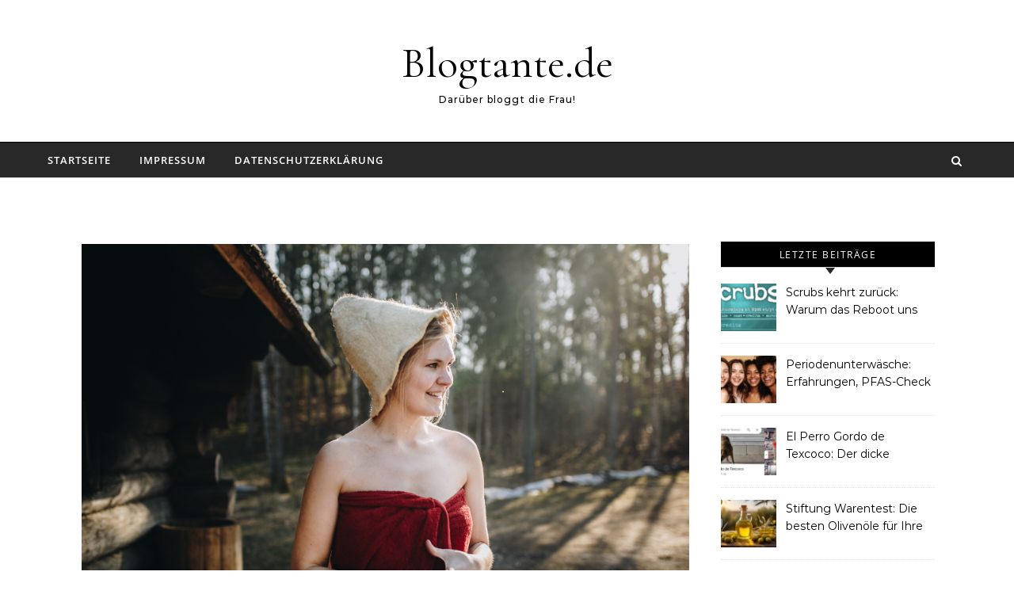

--- FILE ---
content_type: text/html; charset=UTF-8
request_url: https://www.blogtante.de/tag/sauna/
body_size: 13021
content:
<!DOCTYPE html>
<html lang="de">
<head>
    <meta charset="UTF-8">
    <meta name="viewport" content="width=device-width, initial-scale=1">
    <link rel="profile" href="http://gmpg.org/xfn/11">
    <meta name='robots' content='index, follow, max-image-preview:large, max-snippet:-1, max-video-preview:-1' />
	<style>img:is([sizes="auto" i], [sizes^="auto," i]) { contain-intrinsic-size: 3000px 1500px }</style>
	
	<!-- This site is optimized with the Yoast SEO plugin v26.7 - https://yoast.com/wordpress/plugins/seo/ -->
	<title>Sauna Archive - Blogtante.de</title>
	<link rel="canonical" href="https://www.blogtante.de/tag/sauna/" />
	<meta property="og:locale" content="de_DE" />
	<meta property="og:type" content="article" />
	<meta property="og:title" content="Sauna Archive - Blogtante.de" />
	<meta property="og:url" content="https://www.blogtante.de/tag/sauna/" />
	<meta property="og:site_name" content="Blogtante.de" />
	<meta name="twitter:card" content="summary_large_image" />
	<script type="application/ld+json" class="yoast-schema-graph">{"@context":"https://schema.org","@graph":[{"@type":"CollectionPage","@id":"https://www.blogtante.de/tag/sauna/","url":"https://www.blogtante.de/tag/sauna/","name":"Sauna Archive - Blogtante.de","isPartOf":{"@id":"https://www.blogtante.de/#website"},"primaryImageOfPage":{"@id":"https://www.blogtante.de/tag/sauna/#primaryimage"},"image":{"@id":"https://www.blogtante.de/tag/sauna/#primaryimage"},"thumbnailUrl":"https://www.blogtante.de/wp-content/uploads/2019/01/estonia-3350235_1920.jpg","breadcrumb":{"@id":"https://www.blogtante.de/tag/sauna/#breadcrumb"},"inLanguage":"de"},{"@type":"ImageObject","inLanguage":"de","@id":"https://www.blogtante.de/tag/sauna/#primaryimage","url":"https://www.blogtante.de/wp-content/uploads/2019/01/estonia-3350235_1920.jpg","contentUrl":"https://www.blogtante.de/wp-content/uploads/2019/01/estonia-3350235_1920.jpg","width":1920,"height":1280,"caption":"Schöne Haut, dank der Sauna"},{"@type":"BreadcrumbList","@id":"https://www.blogtante.de/tag/sauna/#breadcrumb","itemListElement":[{"@type":"ListItem","position":1,"name":"Startseite","item":"https://www.blogtante.de/"},{"@type":"ListItem","position":2,"name":"Sauna"}]},{"@type":"WebSite","@id":"https://www.blogtante.de/#website","url":"https://www.blogtante.de/","name":"Blogtante.de","description":"Darüber bloggt die Frau!","potentialAction":[{"@type":"SearchAction","target":{"@type":"EntryPoint","urlTemplate":"https://www.blogtante.de/?s={search_term_string}"},"query-input":{"@type":"PropertyValueSpecification","valueRequired":true,"valueName":"search_term_string"}}],"inLanguage":"de"}]}</script>
	<!-- / Yoast SEO plugin. -->


<link rel="alternate" type="application/rss+xml" title="Blogtante.de &raquo; Feed" href="https://www.blogtante.de/feed/" />
<link rel="alternate" type="application/rss+xml" title="Blogtante.de &raquo; Kommentar-Feed" href="https://www.blogtante.de/comments/feed/" />
<link rel="alternate" type="application/rss+xml" title="Blogtante.de &raquo; Sauna Schlagwort-Feed" href="https://www.blogtante.de/tag/sauna/feed/" />
<script type="text/javascript">
/* <![CDATA[ */
window._wpemojiSettings = {"baseUrl":"https:\/\/s.w.org\/images\/core\/emoji\/16.0.1\/72x72\/","ext":".png","svgUrl":"https:\/\/s.w.org\/images\/core\/emoji\/16.0.1\/svg\/","svgExt":".svg","source":{"concatemoji":"https:\/\/www.blogtante.de\/wp-includes\/js\/wp-emoji-release.min.js?ver=6.8.3"}};
/*! This file is auto-generated */
!function(s,n){var o,i,e;function c(e){try{var t={supportTests:e,timestamp:(new Date).valueOf()};sessionStorage.setItem(o,JSON.stringify(t))}catch(e){}}function p(e,t,n){e.clearRect(0,0,e.canvas.width,e.canvas.height),e.fillText(t,0,0);var t=new Uint32Array(e.getImageData(0,0,e.canvas.width,e.canvas.height).data),a=(e.clearRect(0,0,e.canvas.width,e.canvas.height),e.fillText(n,0,0),new Uint32Array(e.getImageData(0,0,e.canvas.width,e.canvas.height).data));return t.every(function(e,t){return e===a[t]})}function u(e,t){e.clearRect(0,0,e.canvas.width,e.canvas.height),e.fillText(t,0,0);for(var n=e.getImageData(16,16,1,1),a=0;a<n.data.length;a++)if(0!==n.data[a])return!1;return!0}function f(e,t,n,a){switch(t){case"flag":return n(e,"\ud83c\udff3\ufe0f\u200d\u26a7\ufe0f","\ud83c\udff3\ufe0f\u200b\u26a7\ufe0f")?!1:!n(e,"\ud83c\udde8\ud83c\uddf6","\ud83c\udde8\u200b\ud83c\uddf6")&&!n(e,"\ud83c\udff4\udb40\udc67\udb40\udc62\udb40\udc65\udb40\udc6e\udb40\udc67\udb40\udc7f","\ud83c\udff4\u200b\udb40\udc67\u200b\udb40\udc62\u200b\udb40\udc65\u200b\udb40\udc6e\u200b\udb40\udc67\u200b\udb40\udc7f");case"emoji":return!a(e,"\ud83e\udedf")}return!1}function g(e,t,n,a){var r="undefined"!=typeof WorkerGlobalScope&&self instanceof WorkerGlobalScope?new OffscreenCanvas(300,150):s.createElement("canvas"),o=r.getContext("2d",{willReadFrequently:!0}),i=(o.textBaseline="top",o.font="600 32px Arial",{});return e.forEach(function(e){i[e]=t(o,e,n,a)}),i}function t(e){var t=s.createElement("script");t.src=e,t.defer=!0,s.head.appendChild(t)}"undefined"!=typeof Promise&&(o="wpEmojiSettingsSupports",i=["flag","emoji"],n.supports={everything:!0,everythingExceptFlag:!0},e=new Promise(function(e){s.addEventListener("DOMContentLoaded",e,{once:!0})}),new Promise(function(t){var n=function(){try{var e=JSON.parse(sessionStorage.getItem(o));if("object"==typeof e&&"number"==typeof e.timestamp&&(new Date).valueOf()<e.timestamp+604800&&"object"==typeof e.supportTests)return e.supportTests}catch(e){}return null}();if(!n){if("undefined"!=typeof Worker&&"undefined"!=typeof OffscreenCanvas&&"undefined"!=typeof URL&&URL.createObjectURL&&"undefined"!=typeof Blob)try{var e="postMessage("+g.toString()+"("+[JSON.stringify(i),f.toString(),p.toString(),u.toString()].join(",")+"));",a=new Blob([e],{type:"text/javascript"}),r=new Worker(URL.createObjectURL(a),{name:"wpTestEmojiSupports"});return void(r.onmessage=function(e){c(n=e.data),r.terminate(),t(n)})}catch(e){}c(n=g(i,f,p,u))}t(n)}).then(function(e){for(var t in e)n.supports[t]=e[t],n.supports.everything=n.supports.everything&&n.supports[t],"flag"!==t&&(n.supports.everythingExceptFlag=n.supports.everythingExceptFlag&&n.supports[t]);n.supports.everythingExceptFlag=n.supports.everythingExceptFlag&&!n.supports.flag,n.DOMReady=!1,n.readyCallback=function(){n.DOMReady=!0}}).then(function(){return e}).then(function(){var e;n.supports.everything||(n.readyCallback(),(e=n.source||{}).concatemoji?t(e.concatemoji):e.wpemoji&&e.twemoji&&(t(e.twemoji),t(e.wpemoji)))}))}((window,document),window._wpemojiSettings);
/* ]]> */
</script>
<style id='wp-emoji-styles-inline-css' type='text/css'>

	img.wp-smiley, img.emoji {
		display: inline !important;
		border: none !important;
		box-shadow: none !important;
		height: 1em !important;
		width: 1em !important;
		margin: 0 0.07em !important;
		vertical-align: -0.1em !important;
		background: none !important;
		padding: 0 !important;
	}
</style>
<link rel='stylesheet' id='wp-block-library-css' href='https://www.blogtante.de/wp-includes/css/dist/block-library/style.min.css?ver=6.8.3' type='text/css' media='all' />
<style id='wp-block-library-theme-inline-css' type='text/css'>
.wp-block-audio :where(figcaption){color:#555;font-size:13px;text-align:center}.is-dark-theme .wp-block-audio :where(figcaption){color:#ffffffa6}.wp-block-audio{margin:0 0 1em}.wp-block-code{border:1px solid #ccc;border-radius:4px;font-family:Menlo,Consolas,monaco,monospace;padding:.8em 1em}.wp-block-embed :where(figcaption){color:#555;font-size:13px;text-align:center}.is-dark-theme .wp-block-embed :where(figcaption){color:#ffffffa6}.wp-block-embed{margin:0 0 1em}.blocks-gallery-caption{color:#555;font-size:13px;text-align:center}.is-dark-theme .blocks-gallery-caption{color:#ffffffa6}:root :where(.wp-block-image figcaption){color:#555;font-size:13px;text-align:center}.is-dark-theme :root :where(.wp-block-image figcaption){color:#ffffffa6}.wp-block-image{margin:0 0 1em}.wp-block-pullquote{border-bottom:4px solid;border-top:4px solid;color:currentColor;margin-bottom:1.75em}.wp-block-pullquote cite,.wp-block-pullquote footer,.wp-block-pullquote__citation{color:currentColor;font-size:.8125em;font-style:normal;text-transform:uppercase}.wp-block-quote{border-left:.25em solid;margin:0 0 1.75em;padding-left:1em}.wp-block-quote cite,.wp-block-quote footer{color:currentColor;font-size:.8125em;font-style:normal;position:relative}.wp-block-quote:where(.has-text-align-right){border-left:none;border-right:.25em solid;padding-left:0;padding-right:1em}.wp-block-quote:where(.has-text-align-center){border:none;padding-left:0}.wp-block-quote.is-large,.wp-block-quote.is-style-large,.wp-block-quote:where(.is-style-plain){border:none}.wp-block-search .wp-block-search__label{font-weight:700}.wp-block-search__button{border:1px solid #ccc;padding:.375em .625em}:where(.wp-block-group.has-background){padding:1.25em 2.375em}.wp-block-separator.has-css-opacity{opacity:.4}.wp-block-separator{border:none;border-bottom:2px solid;margin-left:auto;margin-right:auto}.wp-block-separator.has-alpha-channel-opacity{opacity:1}.wp-block-separator:not(.is-style-wide):not(.is-style-dots){width:100px}.wp-block-separator.has-background:not(.is-style-dots){border-bottom:none;height:1px}.wp-block-separator.has-background:not(.is-style-wide):not(.is-style-dots){height:2px}.wp-block-table{margin:0 0 1em}.wp-block-table td,.wp-block-table th{word-break:normal}.wp-block-table :where(figcaption){color:#555;font-size:13px;text-align:center}.is-dark-theme .wp-block-table :where(figcaption){color:#ffffffa6}.wp-block-video :where(figcaption){color:#555;font-size:13px;text-align:center}.is-dark-theme .wp-block-video :where(figcaption){color:#ffffffa6}.wp-block-video{margin:0 0 1em}:root :where(.wp-block-template-part.has-background){margin-bottom:0;margin-top:0;padding:1.25em 2.375em}
</style>
<style id='classic-theme-styles-inline-css' type='text/css'>
/*! This file is auto-generated */
.wp-block-button__link{color:#fff;background-color:#32373c;border-radius:9999px;box-shadow:none;text-decoration:none;padding:calc(.667em + 2px) calc(1.333em + 2px);font-size:1.125em}.wp-block-file__button{background:#32373c;color:#fff;text-decoration:none}
</style>
<style id='global-styles-inline-css' type='text/css'>
:root{--wp--preset--aspect-ratio--square: 1;--wp--preset--aspect-ratio--4-3: 4/3;--wp--preset--aspect-ratio--3-4: 3/4;--wp--preset--aspect-ratio--3-2: 3/2;--wp--preset--aspect-ratio--2-3: 2/3;--wp--preset--aspect-ratio--16-9: 16/9;--wp--preset--aspect-ratio--9-16: 9/16;--wp--preset--color--black: #000000;--wp--preset--color--cyan-bluish-gray: #abb8c3;--wp--preset--color--white: #ffffff;--wp--preset--color--pale-pink: #f78da7;--wp--preset--color--vivid-red: #cf2e2e;--wp--preset--color--luminous-vivid-orange: #ff6900;--wp--preset--color--luminous-vivid-amber: #fcb900;--wp--preset--color--light-green-cyan: #7bdcb5;--wp--preset--color--vivid-green-cyan: #00d084;--wp--preset--color--pale-cyan-blue: #8ed1fc;--wp--preset--color--vivid-cyan-blue: #0693e3;--wp--preset--color--vivid-purple: #9b51e0;--wp--preset--gradient--vivid-cyan-blue-to-vivid-purple: linear-gradient(135deg,rgba(6,147,227,1) 0%,rgb(155,81,224) 100%);--wp--preset--gradient--light-green-cyan-to-vivid-green-cyan: linear-gradient(135deg,rgb(122,220,180) 0%,rgb(0,208,130) 100%);--wp--preset--gradient--luminous-vivid-amber-to-luminous-vivid-orange: linear-gradient(135deg,rgba(252,185,0,1) 0%,rgba(255,105,0,1) 100%);--wp--preset--gradient--luminous-vivid-orange-to-vivid-red: linear-gradient(135deg,rgba(255,105,0,1) 0%,rgb(207,46,46) 100%);--wp--preset--gradient--very-light-gray-to-cyan-bluish-gray: linear-gradient(135deg,rgb(238,238,238) 0%,rgb(169,184,195) 100%);--wp--preset--gradient--cool-to-warm-spectrum: linear-gradient(135deg,rgb(74,234,220) 0%,rgb(151,120,209) 20%,rgb(207,42,186) 40%,rgb(238,44,130) 60%,rgb(251,105,98) 80%,rgb(254,248,76) 100%);--wp--preset--gradient--blush-light-purple: linear-gradient(135deg,rgb(255,206,236) 0%,rgb(152,150,240) 100%);--wp--preset--gradient--blush-bordeaux: linear-gradient(135deg,rgb(254,205,165) 0%,rgb(254,45,45) 50%,rgb(107,0,62) 100%);--wp--preset--gradient--luminous-dusk: linear-gradient(135deg,rgb(255,203,112) 0%,rgb(199,81,192) 50%,rgb(65,88,208) 100%);--wp--preset--gradient--pale-ocean: linear-gradient(135deg,rgb(255,245,203) 0%,rgb(182,227,212) 50%,rgb(51,167,181) 100%);--wp--preset--gradient--electric-grass: linear-gradient(135deg,rgb(202,248,128) 0%,rgb(113,206,126) 100%);--wp--preset--gradient--midnight: linear-gradient(135deg,rgb(2,3,129) 0%,rgb(40,116,252) 100%);--wp--preset--font-size--small: 13px;--wp--preset--font-size--medium: 20px;--wp--preset--font-size--large: 36px;--wp--preset--font-size--x-large: 42px;--wp--preset--spacing--20: 0.44rem;--wp--preset--spacing--30: 0.67rem;--wp--preset--spacing--40: 1rem;--wp--preset--spacing--50: 1.5rem;--wp--preset--spacing--60: 2.25rem;--wp--preset--spacing--70: 3.38rem;--wp--preset--spacing--80: 5.06rem;--wp--preset--shadow--natural: 6px 6px 9px rgba(0, 0, 0, 0.2);--wp--preset--shadow--deep: 12px 12px 50px rgba(0, 0, 0, 0.4);--wp--preset--shadow--sharp: 6px 6px 0px rgba(0, 0, 0, 0.2);--wp--preset--shadow--outlined: 6px 6px 0px -3px rgba(255, 255, 255, 1), 6px 6px rgba(0, 0, 0, 1);--wp--preset--shadow--crisp: 6px 6px 0px rgba(0, 0, 0, 1);}:where(.is-layout-flex){gap: 0.5em;}:where(.is-layout-grid){gap: 0.5em;}body .is-layout-flex{display: flex;}.is-layout-flex{flex-wrap: wrap;align-items: center;}.is-layout-flex > :is(*, div){margin: 0;}body .is-layout-grid{display: grid;}.is-layout-grid > :is(*, div){margin: 0;}:where(.wp-block-columns.is-layout-flex){gap: 2em;}:where(.wp-block-columns.is-layout-grid){gap: 2em;}:where(.wp-block-post-template.is-layout-flex){gap: 1.25em;}:where(.wp-block-post-template.is-layout-grid){gap: 1.25em;}.has-black-color{color: var(--wp--preset--color--black) !important;}.has-cyan-bluish-gray-color{color: var(--wp--preset--color--cyan-bluish-gray) !important;}.has-white-color{color: var(--wp--preset--color--white) !important;}.has-pale-pink-color{color: var(--wp--preset--color--pale-pink) !important;}.has-vivid-red-color{color: var(--wp--preset--color--vivid-red) !important;}.has-luminous-vivid-orange-color{color: var(--wp--preset--color--luminous-vivid-orange) !important;}.has-luminous-vivid-amber-color{color: var(--wp--preset--color--luminous-vivid-amber) !important;}.has-light-green-cyan-color{color: var(--wp--preset--color--light-green-cyan) !important;}.has-vivid-green-cyan-color{color: var(--wp--preset--color--vivid-green-cyan) !important;}.has-pale-cyan-blue-color{color: var(--wp--preset--color--pale-cyan-blue) !important;}.has-vivid-cyan-blue-color{color: var(--wp--preset--color--vivid-cyan-blue) !important;}.has-vivid-purple-color{color: var(--wp--preset--color--vivid-purple) !important;}.has-black-background-color{background-color: var(--wp--preset--color--black) !important;}.has-cyan-bluish-gray-background-color{background-color: var(--wp--preset--color--cyan-bluish-gray) !important;}.has-white-background-color{background-color: var(--wp--preset--color--white) !important;}.has-pale-pink-background-color{background-color: var(--wp--preset--color--pale-pink) !important;}.has-vivid-red-background-color{background-color: var(--wp--preset--color--vivid-red) !important;}.has-luminous-vivid-orange-background-color{background-color: var(--wp--preset--color--luminous-vivid-orange) !important;}.has-luminous-vivid-amber-background-color{background-color: var(--wp--preset--color--luminous-vivid-amber) !important;}.has-light-green-cyan-background-color{background-color: var(--wp--preset--color--light-green-cyan) !important;}.has-vivid-green-cyan-background-color{background-color: var(--wp--preset--color--vivid-green-cyan) !important;}.has-pale-cyan-blue-background-color{background-color: var(--wp--preset--color--pale-cyan-blue) !important;}.has-vivid-cyan-blue-background-color{background-color: var(--wp--preset--color--vivid-cyan-blue) !important;}.has-vivid-purple-background-color{background-color: var(--wp--preset--color--vivid-purple) !important;}.has-black-border-color{border-color: var(--wp--preset--color--black) !important;}.has-cyan-bluish-gray-border-color{border-color: var(--wp--preset--color--cyan-bluish-gray) !important;}.has-white-border-color{border-color: var(--wp--preset--color--white) !important;}.has-pale-pink-border-color{border-color: var(--wp--preset--color--pale-pink) !important;}.has-vivid-red-border-color{border-color: var(--wp--preset--color--vivid-red) !important;}.has-luminous-vivid-orange-border-color{border-color: var(--wp--preset--color--luminous-vivid-orange) !important;}.has-luminous-vivid-amber-border-color{border-color: var(--wp--preset--color--luminous-vivid-amber) !important;}.has-light-green-cyan-border-color{border-color: var(--wp--preset--color--light-green-cyan) !important;}.has-vivid-green-cyan-border-color{border-color: var(--wp--preset--color--vivid-green-cyan) !important;}.has-pale-cyan-blue-border-color{border-color: var(--wp--preset--color--pale-cyan-blue) !important;}.has-vivid-cyan-blue-border-color{border-color: var(--wp--preset--color--vivid-cyan-blue) !important;}.has-vivid-purple-border-color{border-color: var(--wp--preset--color--vivid-purple) !important;}.has-vivid-cyan-blue-to-vivid-purple-gradient-background{background: var(--wp--preset--gradient--vivid-cyan-blue-to-vivid-purple) !important;}.has-light-green-cyan-to-vivid-green-cyan-gradient-background{background: var(--wp--preset--gradient--light-green-cyan-to-vivid-green-cyan) !important;}.has-luminous-vivid-amber-to-luminous-vivid-orange-gradient-background{background: var(--wp--preset--gradient--luminous-vivid-amber-to-luminous-vivid-orange) !important;}.has-luminous-vivid-orange-to-vivid-red-gradient-background{background: var(--wp--preset--gradient--luminous-vivid-orange-to-vivid-red) !important;}.has-very-light-gray-to-cyan-bluish-gray-gradient-background{background: var(--wp--preset--gradient--very-light-gray-to-cyan-bluish-gray) !important;}.has-cool-to-warm-spectrum-gradient-background{background: var(--wp--preset--gradient--cool-to-warm-spectrum) !important;}.has-blush-light-purple-gradient-background{background: var(--wp--preset--gradient--blush-light-purple) !important;}.has-blush-bordeaux-gradient-background{background: var(--wp--preset--gradient--blush-bordeaux) !important;}.has-luminous-dusk-gradient-background{background: var(--wp--preset--gradient--luminous-dusk) !important;}.has-pale-ocean-gradient-background{background: var(--wp--preset--gradient--pale-ocean) !important;}.has-electric-grass-gradient-background{background: var(--wp--preset--gradient--electric-grass) !important;}.has-midnight-gradient-background{background: var(--wp--preset--gradient--midnight) !important;}.has-small-font-size{font-size: var(--wp--preset--font-size--small) !important;}.has-medium-font-size{font-size: var(--wp--preset--font-size--medium) !important;}.has-large-font-size{font-size: var(--wp--preset--font-size--large) !important;}.has-x-large-font-size{font-size: var(--wp--preset--font-size--x-large) !important;}
:where(.wp-block-post-template.is-layout-flex){gap: 1.25em;}:where(.wp-block-post-template.is-layout-grid){gap: 1.25em;}
:where(.wp-block-columns.is-layout-flex){gap: 2em;}:where(.wp-block-columns.is-layout-grid){gap: 2em;}
:root :where(.wp-block-pullquote){font-size: 1.5em;line-height: 1.6;}
</style>
<link rel='stylesheet' id='graceful-style-css' href='https://www.blogtante.de/wp-content/themes/graceful/style.css?ver=6.8.3' type='text/css' media='all' />
<style id='graceful-style-inline-css' type='text/css'>
 .wrapped-content { max-width: 1160px; } .sidebar-slide-menu { width: 340px; left: -340px; padding: 85px 35px 0px; } .sidebar-left, .sidebar-right { width: 307px; } [data-layout*="rightsidebar"] .content-wrap, [data-layout*="leftsidebar"] .content-wrap { width: calc(100% - 307px); width: -webkit-calc(100% - 307px); } [data-layout*="leftrightsidebar"] .content-wrap { width: calc(100% - 614px); width: -webkit-calc(100% - 614px); } [data-layout*="fullwidth"] .content-wrap { width: 100%; } #top-navigation > div, #main-navigation > div, #graceful-post-slider.wrapped-content, #special-links, .main-content, .site-footer-wrap { padding-left: 40px; padding-right: 40px; } body { background-color: #ffffff; } .graceful-loading-wrap { background-color: #ffffff; } .site-branding a { background-color: transparent !important; } .site-branding a { color: #000000; background: #ffffff; } .entry-header { background-color: #ffffff; } #special-links h4 { background-color: rgba(241,241,241, 0.85); color: #000000; } #main-navigation a, #main-navigation i, #main-navigation #s { color: #000000; } .main-navigation-sidebar span, .sidebar-slide-menu-close-btn span { background-color: #000000; } #main-navigation a:hover, #main-navigation i:hover, #main-navigation li.current-menu-item > a, #main-navigation li.current-menu-ancestor > a, #main-navigation .sub-menu li.current-menu-item > a, #main-navigation .sub-menu li.current-menu-ancestor> a { color: #010101; } .main-navigation-sidebar:hover span { background-color: #010101; } #site-menu .sub-menu, #site-menu .sub-menu a { background-color: #f1f1f1; border-color: rgba(0,0,0, 0.1); } #main-navigation #s { background-color: #f1f1f1; } #main-navigation #s::-webkit-input-placeholder { /* Chrome/Opera/Safari */ color: rgba(0,0,0, 0.7); } #main-navigation #s::-moz-placeholder { /* Firefox 19+ */ color: rgba(0,0,0, 0.7); } #main-navigation #s:-ms-input-placeholder { /* IE 10+ */ color: rgba(0,0,0, 0.7); } #main-navigation #s:-moz-placeholder { /* Firefox 18- */ color: rgba(0,0,0, 0.7); } /* Background Color */ .sidebar-slide-menu, #special-links, .main-content, #graceful-post-slider, #primary select, #primary input, #primary textarea { background-color: #ffffff; } /* Text Color */ #primary, #primary select, #primary input, #primary textarea, #primary .post-author a, #primary .graceful-widget a, #primary .comment-author { color: #010101; } /* Title Color */ #primary h1 a, #primary h1, #primary h2, #primary h3, #primary h4, #primary h5, #primary h6, .post-page-content > p:first-child:first-letter, #primary .author-info h4 a, #primary .related-posts h4 a, #primary .content-pagination .previous-page a, #primary .content-pagination .next-page a, blockquote, #primary .post-share a { color: #030303; } #primary h1 a:hover { color: rgba(3,3,3, 0.75); } /* Meta Tags */ #primary .post-date, #primary .post-comments, #primary .post-author, #primary .related-post-date, #primary .comment-meta a, #primary .author-share a, #primary .post-tags a, #primary .tagcloud a, .widget_categories li, .widget_archive li, .ahse-subscribe-box p, .rpwwt-post-author, .rpwwt-post-categories, .rpwwt-post-date, .rpwwt-post-comments-number { color: #a1a1a1; } #primary input::-webkit-input-placeholder { /* Chrome/Opera/Safari */ color: #a1a1a1; } #primary input::-moz-placeholder { /* Firefox 19+ */ color: #a1a1a1; } #primary input:-ms-input-placeholder { /* IE 10+ */ color: #a1a1a1; } #primary input:-moz-placeholder { /* Firefox 18- */ color: #a1a1a1; } /* Brand Colors */ aside a, #primary a, .post-categories { color: #010101; } .ps-container > .ps-scrollbar-y-rail > .ps-scrollbar-y { background: #010101; } #primary a:hover { color: rgba(1,1,1, 0.8); } blockquote { border-color: #010101; } /* Selection Color */ ::-moz-selection { color: #ffffff; background: #010101; } ::selection { color: #ffffff; background: #010101; } /* Border Colors */ #primary .post-footer, #primary .author-info, #primary .entry-comments, #primary .graceful-widget li, #primary #wp-calendar, #primary #wp-calendar caption, #primary #wp-calendar tbody td, #primary .widget_nav_menu li a, #primary .tagcloud a, #primary select, #primary input, #primary textarea, .widget-title h2:before, .widget-title h2:after, .post-tags a, .gallery-caption, .wp-caption-text, table tr, table th, table td, pre { border-color: #e8e8e8; } /* Related-posts */ #primary .related-posts { border-bottom: 1px solid; border-top: 1px solid; padding: 27px 0 33px; border-color: #e8e8e8; } .related-posts h3 { font-family: 'Montserrat', sans-serif; font-size: 14px; font-weight: 600; letter-spacing: 2px; line-height: 1; margin-bottom: 19px; text-align: center; text-transform: uppercase; } .related-posts h4 { margin-top: 8px; } .related-posts h4 a { font-size: 18px; letter-spacing: 0.5px; } .related-posts section { float: left; margin-right: 23px; width: calc((100% - (2 * 23px)) / 3); width: -webkit-calc((100% - (2 * 23px)) / 3); } .related-posts section:last-of-type { margin-right: 0 !important; } .related-posts section > a { display: block; height: 130px; overflow: hidden; } .related-post-date { font-size: 11px; } hr { background-color: #e8e8e8; } /* Button Colors */ .widget_search i, .widget_search #searchsubmit, .post-navigation i, #primary .submit, #primary .content-pagination.numeric a, #primary .content-pagination.load-more a, #primary .graceful-subscribe-box input[type="submit"], #primary .widget_wysija input[type="submit"], #primary .post-password-form input[type="submit"], #primary .wpcf7 [type="submit"] { color: #ffffff; background-color: #555555; } .post-navigation i:hover, #primary .submit:hover, #primary .content-pagination.numeric a:hover, #primary .content-pagination.numeric span, #primary .content-pagination.load-more a:hover, #primary .graceful-subscribe-box input[type="submit"]:hover, #primary .widget_wysija input[type="submit"]:hover, #primary .post-password-form input[type="submit"]:hover, #primary .wpcf7 [type="submit"]:hover { color: #ffffff; background-color: #010101; } /* Image Overlay Color */ .image-overlay, #infinite-scrolling, #primary h4.image-overlay { color: #ffffff; background-color: rgba(0,0,0, 0.3); } .image-overlay a, .graceful-post-slider .prev-arrow, .graceful-post-slider .next-arrow, #primary .image-overlay a, #graceful-post-slider .slick-arrow, #graceful-post-slider .slider-dots { color: #ffffff; } .slide-caption { background: rgba(255,255,255, 0.95); } #graceful-post-slider .slick-active { background: #ffffff; } #site-footer, #site-footer select, #site-footer input, #site-footer textarea { background-color: #f6f6f6; color: #333333; } #site-footer, #site-footer a, #site-footer select, #site-footer input, #site-footer textarea { color: #333333; } #site-footer #s::-webkit-input-placeholder { /* Chrome/Opera/Safari */ color: #333333; } #site-footer #s::-moz-placeholder { /* Firefox 19+ */ color: #333333; } #site-footer #s:-ms-input-placeholder { /* IE 10+ */ color: #333333; } #site-footer #s:-moz-placeholder { /* Firefox 18- */ color: #333333; } /* Footer Title Color */ #site-footer h1, #site-footer h2, #site-footer h3, #site-footer h4, #site-footer h5, #site-footer h6 { color: #111111; } #site-footer a:hover { color: #010101; } /* Footer Border Color*/ #site-footer a, #site-footer .graceful-widget li, #site-footer #wp-calendar, #site-footer #wp-calendar caption, #site-footer #wp-calendar tbody td, #site-footer .widget_nav_menu li a, #site-footer select, #site-footer input, #site-footer textarea, #site-footer .widget-title h2:before, #site-footer .widget-title h2:after, .footer-widgets { border-color: #e0dbdb; } #site-footer hr { background-color: #e0dbdb; } .entry-header { background-image:url(); } .logo-img { max-width: 400px; } #main-navigation { text-align: left; } .main-navigation-sidebar { float: left; margin-right: 15px; } .main-navigation-search { float: right; margin-left: 15px; } .site-menu-wrapper { margin-right: 100px; } .main-navigation-sidebar { float: left; margin-right: 15px; } .main-navigation-search { float: right; margin-left: 15px; } .site-menu-wrapper { margin-right: 110px; } #graceful-post-slider { padding-top: 40px; } #graceful-post-slider .owl-nav button { display: inline-block; } #graceful-post-slider .owl-nav { background-color: #f3f3f3; height: 80px; } #graceful-post-slider .owl-stage-outer:after { display: block; } .content-column > li { margin-bottom: 100px; } [data-layout*="rightsidebar"] .sidebar-right { padding-left: 37px; } [data-layout*="leftsidebar"] .sidebar-left { padding-right: 37px; } [data-layout*="leftrightsidebar"] .sidebar-right { padding-left: 37px; } [data-layout*="leftrightsidebar"] .sidebar-left { padding-right: 37px; } .footer-widgets > .graceful-widget { width: 30%; margin-right: 5%; } .footer-widgets > .graceful-widget:nth-child(3n+3) { margin-right: 0; } .footer-widgets > .graceful-widget:nth-child(3n+4) { clear: both; } .footer-copyright { float: right; } .footer-socials { float: left; } .graceful-loading-wrap { height: 100%; left: 0; position: fixed; top: 0; width: 100%; z-index: 100000; } .graceful-loading-wrap > div { left: 50%; position: absolute; top: 50%; -webkit-transform: translate(-50%, -50%); -ms-transform: translate(-50%, -50%); transform: translate(-50%, -50%); } .cssload-container{width:100%;height:36px;text-align:center}.cssload-speeding-wheel{width:36px;height:36px;margin:0 auto;border:2px solid #000000; border-radius:50%;border-left-color:transparent;border-right-color:transparent;animation:cssload-spin 575ms infinite linear;-o-animation:cssload-spin 575ms infinite linear;-ms-animation:cssload-spin 575ms infinite linear;-webkit-animation:cssload-spin 575ms infinite linear;-moz-animation:cssload-spin 575ms infinite linear}@keyframes cssload-spin{100%{transform:rotate(360deg);transform:rotate(360deg)}}@-o-keyframes cssload-spin{100%{-o-transform:rotate(360deg);transform:rotate(360deg)}}@-ms-keyframes cssload-spin{100%{-ms-transform:rotate(360deg);transform:rotate(360deg)}}@-webkit-keyframes cssload-spin{100%{-webkit-transform:rotate(360deg);transform:rotate(360deg)}}@-moz-keyframes cssload-spin{100%{-moz-transform:rotate(360deg);transform:rotate(360deg)}} 
</style>
<link rel='stylesheet' id='graceful-chic-blog-style-css' href='https://www.blogtante.de/wp-content/themes/graceful-chic-blog/style.css?ver=1.0.3' type='text/css' media='all' />
<link rel='stylesheet' id='minimalist-stories-fonts-css' href='https://www.blogtante.de/wp-content/fonts/8db11949a1f73a1484e484637ae2083b.css?ver=1.0' type='text/css' media='all' />
<link rel='stylesheet' id='graceful-fontawesome-css' href='https://www.blogtante.de/wp-content/themes/graceful/assets/css/font-awesome.css?ver=6.8.3' type='text/css' media='all' />
<link rel='stylesheet' id='graceful-google-fonts-css' href='https://www.blogtante.de/wp-content/themes/graceful/assets/css/google-fonts.css?ver=6.8.3' type='text/css' media='all' />
<link rel='stylesheet' id='graceful-woocommerce-css' href='https://www.blogtante.de/wp-content/themes/graceful/assets/css/woocommerce.css?ver=6.8.3' type='text/css' media='all' />
<script type="text/javascript" src="https://www.blogtante.de/wp-includes/js/jquery/jquery.min.js?ver=3.7.1" id="jquery-core-js"></script>
<script type="text/javascript" src="https://www.blogtante.de/wp-includes/js/jquery/jquery-migrate.min.js?ver=3.4.1" id="jquery-migrate-js"></script>
<script type="text/javascript" id="seo-automated-link-building-js-extra">
/* <![CDATA[ */
var seoAutomatedLinkBuilding = {"ajaxUrl":"https:\/\/www.blogtante.de\/wp-admin\/admin-ajax.php"};
/* ]]> */
</script>
<script type="text/javascript" src="https://www.blogtante.de/wp-content/plugins/seo-automated-link-building/js/seo-automated-link-building.js?ver=6.8.3" id="seo-automated-link-building-js"></script>
<link rel="https://api.w.org/" href="https://www.blogtante.de/wp-json/" /><link rel="alternate" title="JSON" type="application/json" href="https://www.blogtante.de/wp-json/wp/v2/tags/86" /><link rel="EditURI" type="application/rsd+xml" title="RSD" href="https://www.blogtante.de/xmlrpc.php?rsd" />
<meta name="generator" content="WordPress 6.8.3" />
<script type="text/javascript">
(function(url){
	if(/(?:Chrome\/26\.0\.1410\.63 Safari\/537\.31|WordfenceTestMonBot)/.test(navigator.userAgent)){ return; }
	var addEvent = function(evt, handler) {
		if (window.addEventListener) {
			document.addEventListener(evt, handler, false);
		} else if (window.attachEvent) {
			document.attachEvent('on' + evt, handler);
		}
	};
	var removeEvent = function(evt, handler) {
		if (window.removeEventListener) {
			document.removeEventListener(evt, handler, false);
		} else if (window.detachEvent) {
			document.detachEvent('on' + evt, handler);
		}
	};
	var evts = 'contextmenu dblclick drag dragend dragenter dragleave dragover dragstart drop keydown keypress keyup mousedown mousemove mouseout mouseover mouseup mousewheel scroll'.split(' ');
	var logHuman = function() {
		if (window.wfLogHumanRan) { return; }
		window.wfLogHumanRan = true;
		var wfscr = document.createElement('script');
		wfscr.type = 'text/javascript';
		wfscr.async = true;
		wfscr.src = url + '&r=' + Math.random();
		(document.getElementsByTagName('head')[0]||document.getElementsByTagName('body')[0]).appendChild(wfscr);
		for (var i = 0; i < evts.length; i++) {
			removeEvent(evts[i], logHuman);
		}
	};
	for (var i = 0; i < evts.length; i++) {
		addEvent(evts[i], logHuman);
	}
})('//www.blogtante.de/?wordfence_lh=1&hid=8AED5DF5AC9027586BE034196D8EE87F');
</script><style type="text/css">.recentcomments a{display:inline !important;padding:0 !important;margin:0 !important;}</style><link rel="icon" href="https://www.blogtante.de/wp-content/uploads/2018/01/cropped-lake-2726653_1920-32x32.jpg" sizes="32x32" />
<link rel="icon" href="https://www.blogtante.de/wp-content/uploads/2018/01/cropped-lake-2726653_1920-192x192.jpg" sizes="192x192" />
<link rel="apple-touch-icon" href="https://www.blogtante.de/wp-content/uploads/2018/01/cropped-lake-2726653_1920-180x180.jpg" />
<meta name="msapplication-TileImage" content="https://www.blogtante.de/wp-content/uploads/2018/01/cropped-lake-2726653_1920-270x270.jpg" />
</head>
<body class="archive tag tag-sauna tag-86 wp-embed-responsive wp-theme-graceful wp-child-theme-graceful-chic-blog">
    
	
	
	<a class="skip-link screen-reader-text" href="#primary">Skip to content</a>	

	<div id="site-container">
		<div id="site-header" >
			<div class="entry-header">
		<div class="graceful-wrap-outer">
		<div class="graceful-wrap-inner">
			<div class="site-branding">
							<a href="https://www.blogtante.de/">Blogtante.de</a>
			
							<br>
				<p class="site-description">Darüber bloggt die Frau!</p>
						</div>
		</div>
		</div>
	</div><div id="main-navigation" class="clear-fix" style="background: #282828;" data-fixed="1">
	<div class="wrapped-content">
		<div class="navigation-search-overlay">
		</div>
		
		
		<!-- Menu -->
		<button class="responsive-menu-btn">
			<i class="fa fa-chevron-down"></i>
			<i class="fa fa-times" style="display: none;"></i>
		</button>

		<nav class="site-menu-wrapper"><ul id="site-menu" class=""><li id="menu-item-319" class="menu-item menu-item-type-custom menu-item-object-custom menu-item-home menu-item-319"><a href="https://www.blogtante.de">Startseite</a></li>
<li id="menu-item-320" class="menu-item menu-item-type-post_type menu-item-object-page menu-item-320"><a href="https://www.blogtante.de/impressum/">Impressum</a></li>
<li id="menu-item-321" class="menu-item menu-item-type-post_type menu-item-object-page menu-item-321"><a href="https://www.blogtante.de/datenschutzerklaerung/">Datenschutzerklärung</a></li>
</ul></nav><nav class="responsive-menu-wrapper"><ul id="responsive-menu" class=""><li class="menu-item menu-item-type-custom menu-item-object-custom menu-item-home menu-item-319"><a href="https://www.blogtante.de">Startseite</a></li>
<li class="menu-item menu-item-type-post_type menu-item-object-page menu-item-320"><a href="https://www.blogtante.de/impressum/">Impressum</a></li>
<li class="menu-item menu-item-type-post_type menu-item-object-page menu-item-321"><a href="https://www.blogtante.de/datenschutzerklaerung/">Datenschutzerklärung</a></li>
</ul></nav>
		
	    <div class="navigation-socials">
	        	            	        	            	        	            	        	            	        	    </div>

    		
		<!-- Search in main navigation -->		
				<div class="main-navigation-search">
			<button class="navigation-search-button open-graceful-search">
				<i class="fa fa-search"></i>
				<i class="fa fa-times"></i>
			</button>
			<div class="graceful-search" role="graceful-search" aria-labelledby="graceful-search-title" aria-describedby="graceful-search-description" aria-hidden="true">
				<form role="search" method="get" id="searchform" class="searchform" action="https://www.blogtante.de/">
				<div>
					<label class="screen-reader-text" for="s">Suche nach:</label>
					<input type="text" value="" name="s" id="s" />
					<input type="submit" id="searchsubmit" value="Suchen" />
				</div>
			</form>				<button type="button" aria-label="Close Navigation" class="close-graceful-search"> <i class="fa fa-times"></i> </button>
			</div>
			<div class="graceful-search-overlay" tabindex="-1" aria-hidden="true"></div>
		</div>
		
	</div>
</div><!-- #main-navigation -->
		</div><!-- site-header close -->

		<!-- Page Content -->
		<main id="primary" class="site-main">
				<div class="main-content clear-fix wrapped-content" data-layout="col1-rightsidebar" data-sidebar-sticky="1">
<div class="content-wrap">
		<ul class="content-column">
					<li>
				<article id="post-147" class="content-post post-147 post type-post status-publish format-standard has-post-thumbnail hentry category-schoenheit tag-haut tag-hautpflege tag-sauna tag-schoenheit">
					<div class="site-images">
												<a href="https://www.blogtante.de/hautbild-verbessern-in-der-sauna/">
							<img width="1140" height="760" src="https://www.blogtante.de/wp-content/uploads/2019/01/estonia-3350235_1920.jpg" class="attachment-graceful-full-thumbnail size-graceful-full-thumbnail wp-post-image" alt="Hautbild verbessern in der Sauna auf blogtante.de" decoding="async" fetchpriority="high" srcset="https://www.blogtante.de/wp-content/uploads/2019/01/estonia-3350235_1920.jpg 1920w, https://www.blogtante.de/wp-content/uploads/2019/01/estonia-3350235_1920-300x200.jpg 300w, https://www.blogtante.de/wp-content/uploads/2019/01/estonia-3350235_1920-768x512.jpg 768w, https://www.blogtante.de/wp-content/uploads/2019/01/estonia-3350235_1920-1024x683.jpg 1024w" sizes="(max-width: 1140px) 100vw, 1140px" />						</a>
											</div>

					<header class="post-header">
						
															<div class="post-categories">
									<a href="https://www.blogtante.de/category/schoenheit/" rel="category tag">Schönheit</a>								</div>
							
							<h2 class="post-title">
								<a href="https://www.blogtante.de/hautbild-verbessern-in-der-sauna/">Hautbild verbessern in der Sauna</a>
							</h2>

							<div class="post-meta clear-fix">
																	<span class="post-date">29. Dezember 2018</span>
								
								<strong class="post-title-author">
									 - By&nbsp;<a href="https://www.blogtante.de/author/andrea-francangmx-at/" title="Beiträge von Blogtante" rel="author">Blogtante</a>								</strong>
							</div>
						
					</header>

											<div class="post-page-content">
							<p>Hallo Mädels, kennt Ihr das auch? Ich habe gefühlte 100 verschiedene Cremes und Lotions. Je nach Tagesverfassung will meine Haut aber, trotz liebevoller Pflege, nicht jeden Tag so aussehen, wie ich das gerne hätte. Dabei scheue ich weder Kosten noch Mühen, nutze nicht nur Cremes, sondern auch Peelings und Masken&hellip;</p>						</div>
					
					<footer class="post-footer">
											<div class="continue-read">
							<a href="https://www.blogtante.de/hautbild-verbessern-in-der-sauna/">Continue Reading</a>
						</div>
										</footer>

									<div class="related-posts">
					<h3>Related Posts</h3>
												<section>
								<a href="https://www.blogtante.de/dein-zyklus-und-deine-haut-wie-du-deine-hautpflege-an-jede-phase-anpasst/"><img width="500" height="330" src="https://www.blogtante.de/wp-content/uploads/2024/09/Firefly-Eine-Sammlung-verschiedenen-Cremes-zur-Hautpflege-in-kleinen-Tigeln-78961-500x330.jpg" class="attachment-graceful-column-thumbnail size-graceful-column-thumbnail wp-post-image" alt="Dein Zyklus und deine Haut: Wie Du Deine Hautpflege an jede Phase anpasst auf blogtante.de" decoding="async" /></a>
								<h4><a href="https://www.blogtante.de/dein-zyklus-und-deine-haut-wie-du-deine-hautpflege-an-jede-phase-anpasst/">Dein Zyklus und deine Haut: Wie Du Deine Hautpflege an jede Phase anpasst</a></h4>
								<span class="related-post-date">3. August 2024</span>
							</section>
														<section>
								<a href="https://www.blogtante.de/zwischen-natuerlichkeit-und-schoenheitsideal-das-dilemma-moderner-frauen/"><img width="500" height="330" src="https://www.blogtante.de/wp-content/uploads/2024/02/eyes-612522_1280-500x330.jpg" class="attachment-graceful-column-thumbnail size-graceful-column-thumbnail wp-post-image" alt="Zwischen Natürlichkeit und Schönheitsideal: Das Dilemma moderner Frauen auf blogtante.de" decoding="async" /></a>
								<h4><a href="https://www.blogtante.de/zwischen-natuerlichkeit-und-schoenheitsideal-das-dilemma-moderner-frauen/">Zwischen Natürlichkeit und Schönheitsideal: Das Dilemma moderner Frauen</a></h4>
								<span class="related-post-date">10. Februar 2024</span>
							</section>
														<section>
								<a href="https://www.blogtante.de/schoenheitstrends-2024-die-besten-geschenkideen-fuer-moderne-frauen/"><img width="495" height="330" src="https://www.blogtante.de/wp-content/uploads/2024/01/green-5124174_1280.jpg" class="attachment-graceful-column-thumbnail size-graceful-column-thumbnail wp-post-image" alt="### Ihr seid gefragt: Teilt Eure Beauty-Favoriten! Die Welt der Schönheit ist so vielfältig und ständig im Wandel. Wir haben einige der spannendsten Trends für 2024 vorgestellt, aber jetzt möchten wir von Euch hören! Welche Beauty-Produkte oder -Trends haben Euch in letzter Zeit begeistert? Habt Ihr Erfahrungen mit den vorgestellten Trends gemacht, oder gibt es andere, die Euch faszinieren? Teilt Eure Gedanken und Erfahrungen in den Kommentaren. Euer Feedback ist nicht nur für uns wertvoll, sondern auch eine großartige Inspirationsquelle für die gesamte Community. ### Bleibt dran für detaillierte Reviews und mehr Und das war noch nicht alles! In den kommenden Wochen und Monaten werden wir einige der heute vorgestellten Produkte und Behandlungen genauer unter die Lupe nehmen. Freut Euch auf ausführliche Reviews, in denen wir tief in die Details dieser spannenden Trends eintauchen. Wir werden untersuchen, wie effektiv sie sind, für wen sie am besten geeignet sind und wie sie sich in den Alltag integrieren lassen. Vergesst also nicht, regelmäßig vorbeizuschauen, um keine unserer spannenden Bewertungen und Neuigkeiten zu verpassen! auf blogtante.de" decoding="async" loading="lazy" srcset="https://www.blogtante.de/wp-content/uploads/2024/01/green-5124174_1280.jpg 1280w, https://www.blogtante.de/wp-content/uploads/2024/01/green-5124174_1280-300x200.jpg 300w, https://www.blogtante.de/wp-content/uploads/2024/01/green-5124174_1280-1024x682.jpg 1024w, https://www.blogtante.de/wp-content/uploads/2024/01/green-5124174_1280-768x512.jpg 768w" sizes="auto, (max-width: 495px) 100vw, 495px" /></a>
								<h4><a href="https://www.blogtante.de/schoenheitstrends-2024-die-besten-geschenkideen-fuer-moderne-frauen/">Schönheitstrends 2024: Die besten Geschenkideen für moderne Frauen</a></h4>
								<span class="related-post-date">16. Januar 2024</span>
							</section>
												<div class="clear-fix"></div>
				</div>
				
				</article>
			</li>

			</ul>
	</div><!-- content-wrap -->
<div class="sidebar-right-wrap">
	<aside class="sidebar-right">
	    	        <section id="recent-posts-4" class="graceful-widget widget_recent_entries"><h2>Letzte Beiträge</h2>            <ul>
                            <li class="graceful-recent-image-box">
                    <div class="graceful-small-image-box" style="background-image: url( 'https://www.blogtante.de/wp-content/uploads/2025/11/Screenshot-2025-11-26-085218-75x75.png' );">
                    </div>
                                    		<a href="https://www.blogtante.de/scrubs-kehrt-zurueck-warum-das-reboot-uns-frauen-begeistern-wird/">Scrubs kehrt zurück: Warum das Reboot uns Frauen begeistern wird</a>
                </li>
                            <li class="graceful-recent-image-box">
                    <div class="graceful-small-image-box" style="background-image: url( 'https://www.blogtante.de/wp-content/uploads/2025/10/Firefly_Eine-Gruppe-junger-weisser-Frauen-lacht-ausgelassen-in-die-Kamera-731757-75x75.jpg' );">
                    </div>
                                    		<a href="https://www.blogtante.de/periodenunterwaesche-erfahrungen-pfas-check-pflegetipps/">Periodenunterwäsche: Erfahrungen, PFAS-Check &amp; Pflegetipps</a>
                </li>
                            <li class="graceful-recent-image-box">
                    <div class="graceful-small-image-box" style="background-image: url( 'https://www.blogtante.de/wp-content/uploads/2025/08/Screenshot-2025-08-12-095742-75x75.jpg' );">
                    </div>
                                    		<a href="https://www.blogtante.de/el-perro-gordo-de-texcoco-der-dicke-strassenhund-der-zur-touristen-ikone-wurde/">El Perro Gordo de Texcoco: Der dicke Straßenhund, der zur Touristen-Ikone wurde</a>
                </li>
                            <li class="graceful-recent-image-box">
                    <div class="graceful-small-image-box" style="background-image: url( 'https://www.blogtante.de/wp-content/uploads/2025/01/Firefly-Olivenoel-90946-75x75.jpg' );">
                    </div>
                                    		<a href="https://www.blogtante.de/stiftung-warentest-die-besten-olivenoele-fuer-ihre-kueche-2025/">Stiftung Warentest: Die besten Olivenöle für Ihre Küche 2025</a>
                </li>
                            <li class="graceful-recent-image-box">
                    <div class="graceful-small-image-box" style="background-image: url( 'https://www.blogtante.de/wp-content/uploads/2024/11/Firefly-Eine-25-jaehrige-Junge-Frau-steht-im-Halbschatten-und-schaut-in-den-Spiegel.-Aus-dem-Spiegel-75x75.jpg' );">
                    </div>
                                    		<a href="https://www.blogtante.de/das-innere-kind-wie-du-alte-wunden-heilst-und-zu-dir-selbst-findest/">Das innere Kind: Wie du alte Wunden heilst und zu dir selbst findest</a>
                </li>
                        </ul>
            </section><section id="recent-comments-4" class="graceful-widget widget_recent_comments"><h2 class="widget-title">Neueste Kommentare</h2><ul id="recentcomments"><li class="recentcomments"><span class="comment-author-link"><a href="https://www.freshupyourskin.com/" class="url" rel="ugc external nofollow">Dana</a></span> bei <a href="https://www.blogtante.de/die-besten-sportarten-fuer-frauen-gesundheit-fitness-und-wohlbefinden/#comment-14039">Die besten Sportarten für Frauen: Gesundheit, Fitness und Wohlbefinden</a></li><li class="recentcomments"><span class="comment-author-link">Erika Brady</span> bei <a href="https://www.blogtante.de/zimmer-ausmalen-lassen-und-die-kosten/#comment-1561">Zimmer ausmalen lassen und die Kosten</a></li><li class="recentcomments"><span class="comment-author-link">Dahl</span> bei <a href="https://www.blogtante.de/zimmer-ausmalen-lassen-und-die-kosten/#comment-1558">Zimmer ausmalen lassen und die Kosten</a></li><li class="recentcomments"><span class="comment-author-link"><a href="https://uveno.net/" class="url" rel="ugc external nofollow">Judith</a></span> bei <a href="https://www.blogtante.de/damenbart-meine-haarpflege/#comment-8">Damenbart? &#8211; Meine Haarpflege</a></li><li class="recentcomments"><span class="comment-author-link">Mira</span> bei <a href="https://www.blogtante.de/shades-of-grey-befreite-lust/#comment-7">Shades of Grey &#8211; Befreite Lust</a></li></ul></section><section id="categories-4" class="graceful-widget widget_categories"><h2 class="widget-title">Kategorien</h2>
			<ul>
					<li class="cat-item cat-item-19"><a href="https://www.blogtante.de/category/allgemein/">Allgemein</a>
</li>
	<li class="cat-item cat-item-16"><a href="https://www.blogtante.de/category/buecher/">Bücher</a>
</li>
	<li class="cat-item cat-item-11"><a href="https://www.blogtante.de/category/fernsehen/">Fernsehen</a>
</li>
	<li class="cat-item cat-item-7"><a href="https://www.blogtante.de/category/geschenke/">Geschenke</a>
</li>
	<li class="cat-item cat-item-171"><a href="https://www.blogtante.de/category/gesundheit/">Gesundheit</a>
</li>
	<li class="cat-item cat-item-29"><a href="https://www.blogtante.de/category/internet/">Internet</a>
</li>
	<li class="cat-item cat-item-42"><a href="https://www.blogtante.de/category/leben/">Leben</a>
</li>
	<li class="cat-item cat-item-47"><a href="https://www.blogtante.de/category/schoenheit/">Schönheit</a>
</li>
	<li class="cat-item cat-item-25"><a href="https://www.blogtante.de/category/tipps/">Tipps</a>
</li>
	<li class="cat-item cat-item-2"><a href="https://www.blogtante.de/category/urlaub/">Urlaub</a>
</li>
			</ul>

			</section>	    	</aside>
</div>

		</div><!-- .main-content End -->
		</main><!-- #primary End -->

		<!-- Site Footer -->
		<footer id="site-footer" class=" clear-fix">
			<div class="site-footer-wrap wrapped-content">
				

    <div class="footer-bottom-wrap">
        <!-- Scroll To Top -->
        <span class="scrolltop">
            <i class="fa fa fa-angle-up"></i>
        </span>
        
        <div class="footer-copyright">
                    </div>
        
        <div class="footer-credits">
            Graceful Theme by             <a href="http://optimathemes.com/">
                Optima Themes            </a>
        </div>
    </div>			</div><!-- .wrapped-content -->
		</footer><!-- #site-footer -->

				
	</div><!-- #site-container -->

<script type="speculationrules">
{"prefetch":[{"source":"document","where":{"and":[{"href_matches":"\/*"},{"not":{"href_matches":["\/wp-*.php","\/wp-admin\/*","\/wp-content\/uploads\/*","\/wp-content\/*","\/wp-content\/plugins\/*","\/wp-content\/themes\/graceful-chic-blog\/*","\/wp-content\/themes\/graceful\/*","\/*\\?(.+)"]}},{"not":{"selector_matches":"a[rel~=\"nofollow\"]"}},{"not":{"selector_matches":".no-prefetch, .no-prefetch a"}}]},"eagerness":"conservative"}]}
</script>
<!-- Matomo -->
<script>
  var _paq = window._paq = window._paq || [];
  /* tracker methods like "setCustomDimension" should be called before "trackPageView" */
  _paq.push(['trackPageView']);
  _paq.push(['enableLinkTracking']);
  (function() {
    var u="//matomo.francan.net/";
    _paq.push(['setTrackerUrl', u+'matomo.php']);
    _paq.push(['setSiteId', '21']);
    var d=document, g=d.createElement('script'), s=d.getElementsByTagName('script')[0];
    g.async=true; g.src=u+'matomo.js'; s.parentNode.insertBefore(g,s);
  })();
</script>
<!-- End Matomo Code -->
<script type="text/javascript" src="https://www.blogtante.de/wp-content/themes/graceful-chic-blog/assets/js/main.js?ver=1.0.4" id="graceful-main-js"></script>

</body>
</html>